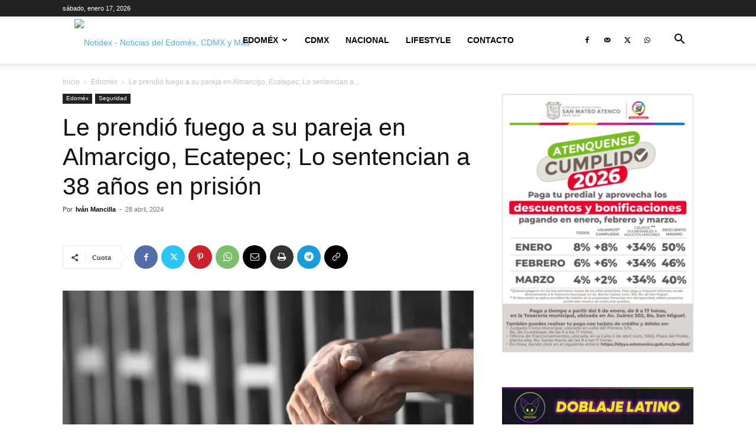

--- FILE ---
content_type: text/html; charset=utf-8
request_url: https://www.google.com/recaptcha/api2/aframe
body_size: 133
content:
<!DOCTYPE HTML><html><head><meta http-equiv="content-type" content="text/html; charset=UTF-8"></head><body><script nonce="IBs7lS9crPNrnz5hAarHbQ">/** Anti-fraud and anti-abuse applications only. See google.com/recaptcha */ try{var clients={'sodar':'https://pagead2.googlesyndication.com/pagead/sodar?'};window.addEventListener("message",function(a){try{if(a.source===window.parent){var b=JSON.parse(a.data);var c=clients[b['id']];if(c){var d=document.createElement('img');d.src=c+b['params']+'&rc='+(localStorage.getItem("rc::a")?sessionStorage.getItem("rc::b"):"");window.document.body.appendChild(d);sessionStorage.setItem("rc::e",parseInt(sessionStorage.getItem("rc::e")||0)+1);localStorage.setItem("rc::h",'1768693666260');}}}catch(b){}});window.parent.postMessage("_grecaptcha_ready", "*");}catch(b){}</script></body></html>